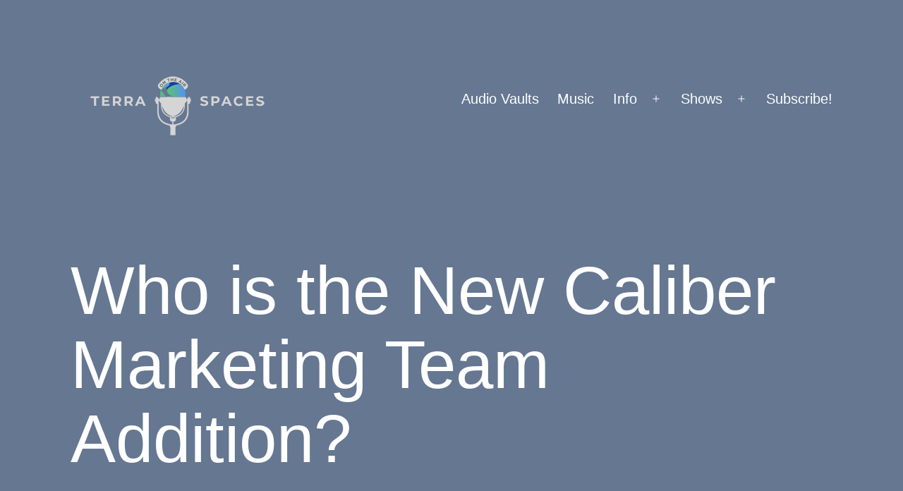

--- FILE ---
content_type: text/html; charset=UTF-8
request_url: https://terraspaces.org/2023/05/22/who-is-the-new-caliber-marketing-team-addition/
body_size: 64728
content:
<!doctype html>
<html lang="en-US" >
<head>
	<meta charset="UTF-8" />
	<meta name="viewport" content="width=device-width, initial-scale=1.0" />
	<title>Who is the New Caliber Marketing Team Addition? &#8211; TerraSpaces</title>
<meta name='robots' content='max-image-preview:large' />
<link rel="alternate" title="oEmbed (JSON)" type="application/json+oembed" href="https://terraspaces.org/wp-json/oembed/1.0/embed?url=https%3A%2F%2Fterraspaces.org%2F2023%2F05%2F22%2Fwho-is-the-new-caliber-marketing-team-addition%2F" />
<link rel="alternate" title="oEmbed (XML)" type="text/xml+oembed" href="https://terraspaces.org/wp-json/oembed/1.0/embed?url=https%3A%2F%2Fterraspaces.org%2F2023%2F05%2F22%2Fwho-is-the-new-caliber-marketing-team-addition%2F&#038;format=xml" />
<style id='wp-img-auto-sizes-contain-inline-css'>
img:is([sizes=auto i],[sizes^="auto," i]){contain-intrinsic-size:3000px 1500px}
/*# sourceURL=wp-img-auto-sizes-contain-inline-css */
</style>
<style id='wp-emoji-styles-inline-css'>

	img.wp-smiley, img.emoji {
		display: inline !important;
		border: none !important;
		box-shadow: none !important;
		height: 1em !important;
		width: 1em !important;
		margin: 0 0.07em !important;
		vertical-align: -0.1em !important;
		background: none !important;
		padding: 0 !important;
	}
/*# sourceURL=wp-emoji-styles-inline-css */
</style>
<link rel='stylesheet' id='wp-block-library-css' href='https://terraspaces.org/wp-includes/css/dist/block-library/style.min.css?ver=6.9' media='all' />
<style id='wp-block-image-inline-css'>
.wp-block-image>a,.wp-block-image>figure>a{display:inline-block}.wp-block-image img{box-sizing:border-box;height:auto;max-width:100%;vertical-align:bottom}@media not (prefers-reduced-motion){.wp-block-image img.hide{visibility:hidden}.wp-block-image img.show{animation:show-content-image .4s}}.wp-block-image[style*=border-radius] img,.wp-block-image[style*=border-radius]>a{border-radius:inherit}.wp-block-image.has-custom-border img{box-sizing:border-box}.wp-block-image.aligncenter{text-align:center}.wp-block-image.alignfull>a,.wp-block-image.alignwide>a{width:100%}.wp-block-image.alignfull img,.wp-block-image.alignwide img{height:auto;width:100%}.wp-block-image .aligncenter,.wp-block-image .alignleft,.wp-block-image .alignright,.wp-block-image.aligncenter,.wp-block-image.alignleft,.wp-block-image.alignright{display:table}.wp-block-image .aligncenter>figcaption,.wp-block-image .alignleft>figcaption,.wp-block-image .alignright>figcaption,.wp-block-image.aligncenter>figcaption,.wp-block-image.alignleft>figcaption,.wp-block-image.alignright>figcaption{caption-side:bottom;display:table-caption}.wp-block-image .alignleft{float:left;margin:.5em 1em .5em 0}.wp-block-image .alignright{float:right;margin:.5em 0 .5em 1em}.wp-block-image .aligncenter{margin-left:auto;margin-right:auto}.wp-block-image :where(figcaption){margin-bottom:1em;margin-top:.5em}.wp-block-image.is-style-circle-mask img{border-radius:9999px}@supports ((-webkit-mask-image:none) or (mask-image:none)) or (-webkit-mask-image:none){.wp-block-image.is-style-circle-mask img{border-radius:0;-webkit-mask-image:url('data:image/svg+xml;utf8,<svg viewBox="0 0 100 100" xmlns="http://www.w3.org/2000/svg"><circle cx="50" cy="50" r="50"/></svg>');mask-image:url('data:image/svg+xml;utf8,<svg viewBox="0 0 100 100" xmlns="http://www.w3.org/2000/svg"><circle cx="50" cy="50" r="50"/></svg>');mask-mode:alpha;-webkit-mask-position:center;mask-position:center;-webkit-mask-repeat:no-repeat;mask-repeat:no-repeat;-webkit-mask-size:contain;mask-size:contain}}:root :where(.wp-block-image.is-style-rounded img,.wp-block-image .is-style-rounded img){border-radius:9999px}.wp-block-image figure{margin:0}.wp-lightbox-container{display:flex;flex-direction:column;position:relative}.wp-lightbox-container img{cursor:zoom-in}.wp-lightbox-container img:hover+button{opacity:1}.wp-lightbox-container button{align-items:center;backdrop-filter:blur(16px) saturate(180%);background-color:#5a5a5a40;border:none;border-radius:4px;cursor:zoom-in;display:flex;height:20px;justify-content:center;opacity:0;padding:0;position:absolute;right:16px;text-align:center;top:16px;width:20px;z-index:100}@media not (prefers-reduced-motion){.wp-lightbox-container button{transition:opacity .2s ease}}.wp-lightbox-container button:focus-visible{outline:3px auto #5a5a5a40;outline:3px auto -webkit-focus-ring-color;outline-offset:3px}.wp-lightbox-container button:hover{cursor:pointer;opacity:1}.wp-lightbox-container button:focus{opacity:1}.wp-lightbox-container button:focus,.wp-lightbox-container button:hover,.wp-lightbox-container button:not(:hover):not(:active):not(.has-background){background-color:#5a5a5a40;border:none}.wp-lightbox-overlay{box-sizing:border-box;cursor:zoom-out;height:100vh;left:0;overflow:hidden;position:fixed;top:0;visibility:hidden;width:100%;z-index:100000}.wp-lightbox-overlay .close-button{align-items:center;cursor:pointer;display:flex;justify-content:center;min-height:40px;min-width:40px;padding:0;position:absolute;right:calc(env(safe-area-inset-right) + 16px);top:calc(env(safe-area-inset-top) + 16px);z-index:5000000}.wp-lightbox-overlay .close-button:focus,.wp-lightbox-overlay .close-button:hover,.wp-lightbox-overlay .close-button:not(:hover):not(:active):not(.has-background){background:none;border:none}.wp-lightbox-overlay .lightbox-image-container{height:var(--wp--lightbox-container-height);left:50%;overflow:hidden;position:absolute;top:50%;transform:translate(-50%,-50%);transform-origin:top left;width:var(--wp--lightbox-container-width);z-index:9999999999}.wp-lightbox-overlay .wp-block-image{align-items:center;box-sizing:border-box;display:flex;height:100%;justify-content:center;margin:0;position:relative;transform-origin:0 0;width:100%;z-index:3000000}.wp-lightbox-overlay .wp-block-image img{height:var(--wp--lightbox-image-height);min-height:var(--wp--lightbox-image-height);min-width:var(--wp--lightbox-image-width);width:var(--wp--lightbox-image-width)}.wp-lightbox-overlay .wp-block-image figcaption{display:none}.wp-lightbox-overlay button{background:none;border:none}.wp-lightbox-overlay .scrim{background-color:#fff;height:100%;opacity:.9;position:absolute;width:100%;z-index:2000000}.wp-lightbox-overlay.active{visibility:visible}@media not (prefers-reduced-motion){.wp-lightbox-overlay.active{animation:turn-on-visibility .25s both}.wp-lightbox-overlay.active img{animation:turn-on-visibility .35s both}.wp-lightbox-overlay.show-closing-animation:not(.active){animation:turn-off-visibility .35s both}.wp-lightbox-overlay.show-closing-animation:not(.active) img{animation:turn-off-visibility .25s both}.wp-lightbox-overlay.zoom.active{animation:none;opacity:1;visibility:visible}.wp-lightbox-overlay.zoom.active .lightbox-image-container{animation:lightbox-zoom-in .4s}.wp-lightbox-overlay.zoom.active .lightbox-image-container img{animation:none}.wp-lightbox-overlay.zoom.active .scrim{animation:turn-on-visibility .4s forwards}.wp-lightbox-overlay.zoom.show-closing-animation:not(.active){animation:none}.wp-lightbox-overlay.zoom.show-closing-animation:not(.active) .lightbox-image-container{animation:lightbox-zoom-out .4s}.wp-lightbox-overlay.zoom.show-closing-animation:not(.active) .lightbox-image-container img{animation:none}.wp-lightbox-overlay.zoom.show-closing-animation:not(.active) .scrim{animation:turn-off-visibility .4s forwards}}@keyframes show-content-image{0%{visibility:hidden}99%{visibility:hidden}to{visibility:visible}}@keyframes turn-on-visibility{0%{opacity:0}to{opacity:1}}@keyframes turn-off-visibility{0%{opacity:1;visibility:visible}99%{opacity:0;visibility:visible}to{opacity:0;visibility:hidden}}@keyframes lightbox-zoom-in{0%{transform:translate(calc((-100vw + var(--wp--lightbox-scrollbar-width))/2 + var(--wp--lightbox-initial-left-position)),calc(-50vh + var(--wp--lightbox-initial-top-position))) scale(var(--wp--lightbox-scale))}to{transform:translate(-50%,-50%) scale(1)}}@keyframes lightbox-zoom-out{0%{transform:translate(-50%,-50%) scale(1);visibility:visible}99%{visibility:visible}to{transform:translate(calc((-100vw + var(--wp--lightbox-scrollbar-width))/2 + var(--wp--lightbox-initial-left-position)),calc(-50vh + var(--wp--lightbox-initial-top-position))) scale(var(--wp--lightbox-scale));visibility:hidden}}
/*# sourceURL=https://terraspaces.org/wp-includes/blocks/image/style.min.css */
</style>
<style id='wp-block-image-theme-inline-css'>
:root :where(.wp-block-image figcaption){color:#555;font-size:13px;text-align:center}.is-dark-theme :root :where(.wp-block-image figcaption){color:#ffffffa6}.wp-block-image{margin:0 0 1em}
/*# sourceURL=https://terraspaces.org/wp-includes/blocks/image/theme.min.css */
</style>
<style id='wp-block-list-inline-css'>
ol,ul{box-sizing:border-box}:root :where(.wp-block-list.has-background){padding:1.25em 2.375em}
/*# sourceURL=https://terraspaces.org/wp-includes/blocks/list/style.min.css */
</style>
<style id='wp-block-columns-inline-css'>
.wp-block-columns{box-sizing:border-box;display:flex;flex-wrap:wrap!important}@media (min-width:782px){.wp-block-columns{flex-wrap:nowrap!important}}.wp-block-columns{align-items:normal!important}.wp-block-columns.are-vertically-aligned-top{align-items:flex-start}.wp-block-columns.are-vertically-aligned-center{align-items:center}.wp-block-columns.are-vertically-aligned-bottom{align-items:flex-end}@media (max-width:781px){.wp-block-columns:not(.is-not-stacked-on-mobile)>.wp-block-column{flex-basis:100%!important}}@media (min-width:782px){.wp-block-columns:not(.is-not-stacked-on-mobile)>.wp-block-column{flex-basis:0;flex-grow:1}.wp-block-columns:not(.is-not-stacked-on-mobile)>.wp-block-column[style*=flex-basis]{flex-grow:0}}.wp-block-columns.is-not-stacked-on-mobile{flex-wrap:nowrap!important}.wp-block-columns.is-not-stacked-on-mobile>.wp-block-column{flex-basis:0;flex-grow:1}.wp-block-columns.is-not-stacked-on-mobile>.wp-block-column[style*=flex-basis]{flex-grow:0}:where(.wp-block-columns){margin-bottom:1.75em}:where(.wp-block-columns.has-background){padding:1.25em 2.375em}.wp-block-column{flex-grow:1;min-width:0;overflow-wrap:break-word;word-break:break-word}.wp-block-column.is-vertically-aligned-top{align-self:flex-start}.wp-block-column.is-vertically-aligned-center{align-self:center}.wp-block-column.is-vertically-aligned-bottom{align-self:flex-end}.wp-block-column.is-vertically-aligned-stretch{align-self:stretch}.wp-block-column.is-vertically-aligned-bottom,.wp-block-column.is-vertically-aligned-center,.wp-block-column.is-vertically-aligned-top{width:100%}
/*# sourceURL=https://terraspaces.org/wp-includes/blocks/columns/style.min.css */
</style>
<style id='wp-block-paragraph-inline-css'>
.is-small-text{font-size:.875em}.is-regular-text{font-size:1em}.is-large-text{font-size:2.25em}.is-larger-text{font-size:3em}.has-drop-cap:not(:focus):first-letter{float:left;font-size:8.4em;font-style:normal;font-weight:100;line-height:.68;margin:.05em .1em 0 0;text-transform:uppercase}body.rtl .has-drop-cap:not(:focus):first-letter{float:none;margin-left:.1em}p.has-drop-cap.has-background{overflow:hidden}:root :where(p.has-background){padding:1.25em 2.375em}:where(p.has-text-color:not(.has-link-color)) a{color:inherit}p.has-text-align-left[style*="writing-mode:vertical-lr"],p.has-text-align-right[style*="writing-mode:vertical-rl"]{rotate:180deg}
/*# sourceURL=https://terraspaces.org/wp-includes/blocks/paragraph/style.min.css */
</style>
<style id='wp-block-separator-inline-css'>
@charset "UTF-8";.wp-block-separator{border:none;border-top:2px solid}:root :where(.wp-block-separator.is-style-dots){height:auto;line-height:1;text-align:center}:root :where(.wp-block-separator.is-style-dots):before{color:currentColor;content:"···";font-family:serif;font-size:1.5em;letter-spacing:2em;padding-left:2em}.wp-block-separator.is-style-dots{background:none!important;border:none!important}
/*# sourceURL=https://terraspaces.org/wp-includes/blocks/separator/style.min.css */
</style>
<style id='wp-block-separator-theme-inline-css'>
.wp-block-separator.has-css-opacity{opacity:.4}.wp-block-separator{border:none;border-bottom:2px solid;margin-left:auto;margin-right:auto}.wp-block-separator.has-alpha-channel-opacity{opacity:1}.wp-block-separator:not(.is-style-wide):not(.is-style-dots){width:100px}.wp-block-separator.has-background:not(.is-style-dots){border-bottom:none;height:1px}.wp-block-separator.has-background:not(.is-style-wide):not(.is-style-dots){height:2px}
/*# sourceURL=https://terraspaces.org/wp-includes/blocks/separator/theme.min.css */
</style>
<style id='global-styles-inline-css'>
:root{--wp--preset--aspect-ratio--square: 1;--wp--preset--aspect-ratio--4-3: 4/3;--wp--preset--aspect-ratio--3-4: 3/4;--wp--preset--aspect-ratio--3-2: 3/2;--wp--preset--aspect-ratio--2-3: 2/3;--wp--preset--aspect-ratio--16-9: 16/9;--wp--preset--aspect-ratio--9-16: 9/16;--wp--preset--color--black: #000000;--wp--preset--color--cyan-bluish-gray: #abb8c3;--wp--preset--color--white: #FFFFFF;--wp--preset--color--pale-pink: #f78da7;--wp--preset--color--vivid-red: #cf2e2e;--wp--preset--color--luminous-vivid-orange: #ff6900;--wp--preset--color--luminous-vivid-amber: #fcb900;--wp--preset--color--light-green-cyan: #7bdcb5;--wp--preset--color--vivid-green-cyan: #00d084;--wp--preset--color--pale-cyan-blue: #8ed1fc;--wp--preset--color--vivid-cyan-blue: #0693e3;--wp--preset--color--vivid-purple: #9b51e0;--wp--preset--color--dark-gray: #28303D;--wp--preset--color--gray: #39414D;--wp--preset--color--green: #D1E4DD;--wp--preset--color--blue: #D1DFE4;--wp--preset--color--purple: #D1D1E4;--wp--preset--color--red: #E4D1D1;--wp--preset--color--orange: #E4DAD1;--wp--preset--color--yellow: #EEEADD;--wp--preset--gradient--vivid-cyan-blue-to-vivid-purple: linear-gradient(135deg,rgb(6,147,227) 0%,rgb(155,81,224) 100%);--wp--preset--gradient--light-green-cyan-to-vivid-green-cyan: linear-gradient(135deg,rgb(122,220,180) 0%,rgb(0,208,130) 100%);--wp--preset--gradient--luminous-vivid-amber-to-luminous-vivid-orange: linear-gradient(135deg,rgb(252,185,0) 0%,rgb(255,105,0) 100%);--wp--preset--gradient--luminous-vivid-orange-to-vivid-red: linear-gradient(135deg,rgb(255,105,0) 0%,rgb(207,46,46) 100%);--wp--preset--gradient--very-light-gray-to-cyan-bluish-gray: linear-gradient(135deg,rgb(238,238,238) 0%,rgb(169,184,195) 100%);--wp--preset--gradient--cool-to-warm-spectrum: linear-gradient(135deg,rgb(74,234,220) 0%,rgb(151,120,209) 20%,rgb(207,42,186) 40%,rgb(238,44,130) 60%,rgb(251,105,98) 80%,rgb(254,248,76) 100%);--wp--preset--gradient--blush-light-purple: linear-gradient(135deg,rgb(255,206,236) 0%,rgb(152,150,240) 100%);--wp--preset--gradient--blush-bordeaux: linear-gradient(135deg,rgb(254,205,165) 0%,rgb(254,45,45) 50%,rgb(107,0,62) 100%);--wp--preset--gradient--luminous-dusk: linear-gradient(135deg,rgb(255,203,112) 0%,rgb(199,81,192) 50%,rgb(65,88,208) 100%);--wp--preset--gradient--pale-ocean: linear-gradient(135deg,rgb(255,245,203) 0%,rgb(182,227,212) 50%,rgb(51,167,181) 100%);--wp--preset--gradient--electric-grass: linear-gradient(135deg,rgb(202,248,128) 0%,rgb(113,206,126) 100%);--wp--preset--gradient--midnight: linear-gradient(135deg,rgb(2,3,129) 0%,rgb(40,116,252) 100%);--wp--preset--gradient--purple-to-yellow: linear-gradient(160deg, #D1D1E4 0%, #EEEADD 100%);--wp--preset--gradient--yellow-to-purple: linear-gradient(160deg, #EEEADD 0%, #D1D1E4 100%);--wp--preset--gradient--green-to-yellow: linear-gradient(160deg, #D1E4DD 0%, #EEEADD 100%);--wp--preset--gradient--yellow-to-green: linear-gradient(160deg, #EEEADD 0%, #D1E4DD 100%);--wp--preset--gradient--red-to-yellow: linear-gradient(160deg, #E4D1D1 0%, #EEEADD 100%);--wp--preset--gradient--yellow-to-red: linear-gradient(160deg, #EEEADD 0%, #E4D1D1 100%);--wp--preset--gradient--purple-to-red: linear-gradient(160deg, #D1D1E4 0%, #E4D1D1 100%);--wp--preset--gradient--red-to-purple: linear-gradient(160deg, #E4D1D1 0%, #D1D1E4 100%);--wp--preset--font-size--small: 18px;--wp--preset--font-size--medium: 20px;--wp--preset--font-size--large: 24px;--wp--preset--font-size--x-large: 42px;--wp--preset--font-size--extra-small: 16px;--wp--preset--font-size--normal: 20px;--wp--preset--font-size--extra-large: 40px;--wp--preset--font-size--huge: 96px;--wp--preset--font-size--gigantic: 144px;--wp--preset--spacing--20: 0.44rem;--wp--preset--spacing--30: 0.67rem;--wp--preset--spacing--40: 1rem;--wp--preset--spacing--50: 1.5rem;--wp--preset--spacing--60: 2.25rem;--wp--preset--spacing--70: 3.38rem;--wp--preset--spacing--80: 5.06rem;--wp--preset--shadow--natural: 6px 6px 9px rgba(0, 0, 0, 0.2);--wp--preset--shadow--deep: 12px 12px 50px rgba(0, 0, 0, 0.4);--wp--preset--shadow--sharp: 6px 6px 0px rgba(0, 0, 0, 0.2);--wp--preset--shadow--outlined: 6px 6px 0px -3px rgb(255, 255, 255), 6px 6px rgb(0, 0, 0);--wp--preset--shadow--crisp: 6px 6px 0px rgb(0, 0, 0);}:where(.is-layout-flex){gap: 0.5em;}:where(.is-layout-grid){gap: 0.5em;}body .is-layout-flex{display: flex;}.is-layout-flex{flex-wrap: wrap;align-items: center;}.is-layout-flex > :is(*, div){margin: 0;}body .is-layout-grid{display: grid;}.is-layout-grid > :is(*, div){margin: 0;}:where(.wp-block-columns.is-layout-flex){gap: 2em;}:where(.wp-block-columns.is-layout-grid){gap: 2em;}:where(.wp-block-post-template.is-layout-flex){gap: 1.25em;}:where(.wp-block-post-template.is-layout-grid){gap: 1.25em;}.has-black-color{color: var(--wp--preset--color--black) !important;}.has-cyan-bluish-gray-color{color: var(--wp--preset--color--cyan-bluish-gray) !important;}.has-white-color{color: var(--wp--preset--color--white) !important;}.has-pale-pink-color{color: var(--wp--preset--color--pale-pink) !important;}.has-vivid-red-color{color: var(--wp--preset--color--vivid-red) !important;}.has-luminous-vivid-orange-color{color: var(--wp--preset--color--luminous-vivid-orange) !important;}.has-luminous-vivid-amber-color{color: var(--wp--preset--color--luminous-vivid-amber) !important;}.has-light-green-cyan-color{color: var(--wp--preset--color--light-green-cyan) !important;}.has-vivid-green-cyan-color{color: var(--wp--preset--color--vivid-green-cyan) !important;}.has-pale-cyan-blue-color{color: var(--wp--preset--color--pale-cyan-blue) !important;}.has-vivid-cyan-blue-color{color: var(--wp--preset--color--vivid-cyan-blue) !important;}.has-vivid-purple-color{color: var(--wp--preset--color--vivid-purple) !important;}.has-black-background-color{background-color: var(--wp--preset--color--black) !important;}.has-cyan-bluish-gray-background-color{background-color: var(--wp--preset--color--cyan-bluish-gray) !important;}.has-white-background-color{background-color: var(--wp--preset--color--white) !important;}.has-pale-pink-background-color{background-color: var(--wp--preset--color--pale-pink) !important;}.has-vivid-red-background-color{background-color: var(--wp--preset--color--vivid-red) !important;}.has-luminous-vivid-orange-background-color{background-color: var(--wp--preset--color--luminous-vivid-orange) !important;}.has-luminous-vivid-amber-background-color{background-color: var(--wp--preset--color--luminous-vivid-amber) !important;}.has-light-green-cyan-background-color{background-color: var(--wp--preset--color--light-green-cyan) !important;}.has-vivid-green-cyan-background-color{background-color: var(--wp--preset--color--vivid-green-cyan) !important;}.has-pale-cyan-blue-background-color{background-color: var(--wp--preset--color--pale-cyan-blue) !important;}.has-vivid-cyan-blue-background-color{background-color: var(--wp--preset--color--vivid-cyan-blue) !important;}.has-vivid-purple-background-color{background-color: var(--wp--preset--color--vivid-purple) !important;}.has-black-border-color{border-color: var(--wp--preset--color--black) !important;}.has-cyan-bluish-gray-border-color{border-color: var(--wp--preset--color--cyan-bluish-gray) !important;}.has-white-border-color{border-color: var(--wp--preset--color--white) !important;}.has-pale-pink-border-color{border-color: var(--wp--preset--color--pale-pink) !important;}.has-vivid-red-border-color{border-color: var(--wp--preset--color--vivid-red) !important;}.has-luminous-vivid-orange-border-color{border-color: var(--wp--preset--color--luminous-vivid-orange) !important;}.has-luminous-vivid-amber-border-color{border-color: var(--wp--preset--color--luminous-vivid-amber) !important;}.has-light-green-cyan-border-color{border-color: var(--wp--preset--color--light-green-cyan) !important;}.has-vivid-green-cyan-border-color{border-color: var(--wp--preset--color--vivid-green-cyan) !important;}.has-pale-cyan-blue-border-color{border-color: var(--wp--preset--color--pale-cyan-blue) !important;}.has-vivid-cyan-blue-border-color{border-color: var(--wp--preset--color--vivid-cyan-blue) !important;}.has-vivid-purple-border-color{border-color: var(--wp--preset--color--vivid-purple) !important;}.has-vivid-cyan-blue-to-vivid-purple-gradient-background{background: var(--wp--preset--gradient--vivid-cyan-blue-to-vivid-purple) !important;}.has-light-green-cyan-to-vivid-green-cyan-gradient-background{background: var(--wp--preset--gradient--light-green-cyan-to-vivid-green-cyan) !important;}.has-luminous-vivid-amber-to-luminous-vivid-orange-gradient-background{background: var(--wp--preset--gradient--luminous-vivid-amber-to-luminous-vivid-orange) !important;}.has-luminous-vivid-orange-to-vivid-red-gradient-background{background: var(--wp--preset--gradient--luminous-vivid-orange-to-vivid-red) !important;}.has-very-light-gray-to-cyan-bluish-gray-gradient-background{background: var(--wp--preset--gradient--very-light-gray-to-cyan-bluish-gray) !important;}.has-cool-to-warm-spectrum-gradient-background{background: var(--wp--preset--gradient--cool-to-warm-spectrum) !important;}.has-blush-light-purple-gradient-background{background: var(--wp--preset--gradient--blush-light-purple) !important;}.has-blush-bordeaux-gradient-background{background: var(--wp--preset--gradient--blush-bordeaux) !important;}.has-luminous-dusk-gradient-background{background: var(--wp--preset--gradient--luminous-dusk) !important;}.has-pale-ocean-gradient-background{background: var(--wp--preset--gradient--pale-ocean) !important;}.has-electric-grass-gradient-background{background: var(--wp--preset--gradient--electric-grass) !important;}.has-midnight-gradient-background{background: var(--wp--preset--gradient--midnight) !important;}.has-small-font-size{font-size: var(--wp--preset--font-size--small) !important;}.has-medium-font-size{font-size: var(--wp--preset--font-size--medium) !important;}.has-large-font-size{font-size: var(--wp--preset--font-size--large) !important;}.has-x-large-font-size{font-size: var(--wp--preset--font-size--x-large) !important;}
:where(.wp-block-columns.is-layout-flex){gap: 2em;}:where(.wp-block-columns.is-layout-grid){gap: 2em;}
/*# sourceURL=global-styles-inline-css */
</style>
<style id='core-block-supports-inline-css'>
.wp-container-core-columns-is-layout-9d6595d7{flex-wrap:nowrap;}
/*# sourceURL=core-block-supports-inline-css */
</style>

<style id='classic-theme-styles-inline-css'>
/*! This file is auto-generated */
.wp-block-button__link{color:#fff;background-color:#32373c;border-radius:9999px;box-shadow:none;text-decoration:none;padding:calc(.667em + 2px) calc(1.333em + 2px);font-size:1.125em}.wp-block-file__button{background:#32373c;color:#fff;text-decoration:none}
/*# sourceURL=/wp-includes/css/classic-themes.min.css */
</style>
<link rel='stylesheet' id='twenty-twenty-one-custom-color-overrides-css' href='https://terraspaces.org/wp-content/themes/twentytwentyone/assets/css/custom-color-overrides.css?ver=2.6' media='all' />
<style id='twenty-twenty-one-custom-color-overrides-inline-css'>
:root .editor-styles-wrapper{--global--color-background: #657791;--global--color-primary: #fff;--global--color-secondary: #fff;--button--color-background: #fff;--button--color-text-hover: #fff;--table--stripes-border-color: rgba(240, 240, 240, 0.15);--table--stripes-background-color: rgba(240, 240, 240, 0.15);}
/*# sourceURL=twenty-twenty-one-custom-color-overrides-inline-css */
</style>
<link rel='stylesheet' id='twenty-twenty-one-style-css' href='https://terraspaces.org/wp-content/themes/twentytwentyone/style.css?ver=2.6' media='all' />
<style id='twenty-twenty-one-style-inline-css'>
:root{--global--color-background: #657791;--global--color-primary: #fff;--global--color-secondary: #fff;--button--color-background: #fff;--button--color-text-hover: #fff;--table--stripes-border-color: rgba(240, 240, 240, 0.15);--table--stripes-background-color: rgba(240, 240, 240, 0.15);}
/*# sourceURL=twenty-twenty-one-style-inline-css */
</style>
<link rel='stylesheet' id='twenty-twenty-one-print-style-css' href='https://terraspaces.org/wp-content/themes/twentytwentyone/assets/css/print.css?ver=2.6' media='print' />
<script id="twenty-twenty-one-ie11-polyfills-js-after">
( Element.prototype.matches && Element.prototype.closest && window.NodeList && NodeList.prototype.forEach ) || document.write( '<script src="https://terraspaces.org/wp-content/themes/twentytwentyone/assets/js/polyfills.js?ver=2.6"></scr' + 'ipt>' );
//# sourceURL=twenty-twenty-one-ie11-polyfills-js-after
</script>
<script src="https://terraspaces.org/wp-content/themes/twentytwentyone/assets/js/primary-navigation.js?ver=2.6" id="twenty-twenty-one-primary-navigation-script-js" defer data-wp-strategy="defer"></script>
<link rel="https://api.w.org/" href="https://terraspaces.org/wp-json/" /><link rel="alternate" title="JSON" type="application/json" href="https://terraspaces.org/wp-json/wp/v2/posts/14997" /><link rel="EditURI" type="application/rsd+xml" title="RSD" href="https://terraspaces.org/xmlrpc.php?rsd" />
<meta name="generator" content="WordPress 6.9" />
<link rel="canonical" href="https://terraspaces.org/2023/05/22/who-is-the-new-caliber-marketing-team-addition/" />
<link rel='shortlink' href='https://terraspaces.org/?p=14997' />
            <script type="text/javascript"><!--
                                function powerpress_pinw(pinw_url){window.open(pinw_url, 'PowerPressPlayer','toolbar=0,status=0,resizable=1,width=460,height=320');	return false;}
                //-->

                // tabnab protection
                window.addEventListener('load', function () {
                    // make all links have rel="noopener noreferrer"
                    document.querySelectorAll('a[target="_blank"]').forEach(link => {
                        link.setAttribute('rel', 'noopener noreferrer');
                    });
                });
            </script>
            <style id="custom-background-css">
body.custom-background { background-color: #657791; }
</style>
	<link rel="icon" href="https://terraspaces.org/wp-content/uploads/2022/08/cropped-square-trans-TS-logo-aug-10-32x32.png" sizes="32x32" />
<link rel="icon" href="https://terraspaces.org/wp-content/uploads/2022/08/cropped-square-trans-TS-logo-aug-10-192x192.png" sizes="192x192" />
<link rel="apple-touch-icon" href="https://terraspaces.org/wp-content/uploads/2022/08/cropped-square-trans-TS-logo-aug-10-180x180.png" />
<meta name="msapplication-TileImage" content="https://terraspaces.org/wp-content/uploads/2022/08/cropped-square-trans-TS-logo-aug-10-270x270.png" />
<link rel='stylesheet' id='mediaelement-css' href='https://terraspaces.org/wp-includes/js/mediaelement/mediaelementplayer-legacy.min.css?ver=4.2.17' media='all' />
<link rel='stylesheet' id='wp-mediaelement-css' href='https://terraspaces.org/wp-includes/js/mediaelement/wp-mediaelement.min.css?ver=6.9' media='all' />
</head>

<body class="wp-singular post-template-default single single-post postid-14997 single-format-standard custom-background wp-custom-logo wp-embed-responsive wp-theme-twentytwentyone is-dark-theme no-js singular has-main-navigation no-widgets">
<div id="page" class="site">
	<a class="skip-link screen-reader-text" href="#content">
		Skip to content	</a>

	
<header id="masthead" class="site-header has-logo has-menu">

	

<div class="site-branding">

			<div class="site-logo"><a href="https://terraspaces.org/" class="custom-logo-link" rel="home"><img width="300" height="100" src="https://terraspaces.org/wp-content/uploads/2022/08/TerraSpaces-banner-aug-10.png" class="custom-logo" alt="TerraSpaces" decoding="async" /></a></div>
	
						<p class="screen-reader-text"><a href="https://terraspaces.org/" rel="home">TerraSpaces</a></p>
			
	</div><!-- .site-branding -->
	
	<nav id="site-navigation" class="primary-navigation" aria-label="Primary menu">
		<div class="menu-button-container">
			<button id="primary-mobile-menu" class="button" aria-controls="primary-menu-list" aria-expanded="false">
				<span class="dropdown-icon open">Menu					<svg class="svg-icon" width="24" height="24" aria-hidden="true" role="img" focusable="false" viewBox="0 0 24 24" fill="none" xmlns="http://www.w3.org/2000/svg"><path fill-rule="evenodd" clip-rule="evenodd" d="M4.5 6H19.5V7.5H4.5V6ZM4.5 12H19.5V13.5H4.5V12ZM19.5 18H4.5V19.5H19.5V18Z" fill="currentColor"/></svg>				</span>
				<span class="dropdown-icon close">Close					<svg class="svg-icon" width="24" height="24" aria-hidden="true" role="img" focusable="false" viewBox="0 0 24 24" fill="none" xmlns="http://www.w3.org/2000/svg"><path fill-rule="evenodd" clip-rule="evenodd" d="M12 10.9394L5.53033 4.46973L4.46967 5.53039L10.9393 12.0001L4.46967 18.4697L5.53033 19.5304L12 13.0607L18.4697 19.5304L19.5303 18.4697L13.0607 12.0001L19.5303 5.53039L18.4697 4.46973L12 10.9394Z" fill="currentColor"/></svg>				</span>
			</button><!-- #primary-mobile-menu -->
		</div><!-- .menu-button-container -->
		<div class="primary-menu-container"><ul id="primary-menu-list" class="menu-wrapper"><li id="menu-item-6214" class="menu-item menu-item-type-post_type menu-item-object-page menu-item-6214"><a href="https://terraspaces.org/crypto-ecosystems/">Audio Vaults</a></li>
<li id="menu-item-14644" class="menu-item menu-item-type-post_type menu-item-object-page menu-item-14644"><a href="https://terraspaces.org/imagine/">Music</a></li>
<li id="menu-item-63" class="menu-item menu-item-type-post_type menu-item-object-page menu-item-has-children menu-item-63"><a href="https://terraspaces.org/contact-us/">Info</a><button class="sub-menu-toggle" aria-expanded="false" onClick="twentytwentyoneExpandSubMenu(this)"><span class="icon-plus"><svg class="svg-icon" width="18" height="18" aria-hidden="true" role="img" focusable="false" viewBox="0 0 24 24" fill="none" xmlns="http://www.w3.org/2000/svg"><path fill-rule="evenodd" clip-rule="evenodd" d="M18 11.2h-5.2V6h-1.6v5.2H6v1.6h5.2V18h1.6v-5.2H18z" fill="currentColor"/></svg></span><span class="icon-minus"><svg class="svg-icon" width="18" height="18" aria-hidden="true" role="img" focusable="false" viewBox="0 0 24 24" fill="none" xmlns="http://www.w3.org/2000/svg"><path fill-rule="evenodd" clip-rule="evenodd" d="M6 11h12v2H6z" fill="currentColor"/></svg></span><span class="screen-reader-text">Open menu</span></button>
<ul class="sub-menu">
	<li id="menu-item-6057" class="menu-item menu-item-type-post_type menu-item-object-page menu-item-6057"><a href="https://terraspaces.org/donate/">Donate</a></li>
	<li id="menu-item-1878" class="menu-item menu-item-type-post_type menu-item-object-page menu-item-1878"><a href="https://terraspaces.org/about-us/">About TerraSpaces</a></li>
	<li id="menu-item-426" class="menu-item menu-item-type-post_type menu-item-object-page menu-item-426"><a href="https://terraspaces.org/schedule/">Schedule</a></li>
</ul>
</li>
<li id="menu-item-177" class="menu-item menu-item-type-post_type menu-item-object-page current_page_parent menu-item-has-children menu-item-177"><a href="https://terraspaces.org/blog/">Shows</a><button class="sub-menu-toggle" aria-expanded="false" onClick="twentytwentyoneExpandSubMenu(this)"><span class="icon-plus"><svg class="svg-icon" width="18" height="18" aria-hidden="true" role="img" focusable="false" viewBox="0 0 24 24" fill="none" xmlns="http://www.w3.org/2000/svg"><path fill-rule="evenodd" clip-rule="evenodd" d="M18 11.2h-5.2V6h-1.6v5.2H6v1.6h5.2V18h1.6v-5.2H18z" fill="currentColor"/></svg></span><span class="icon-minus"><svg class="svg-icon" width="18" height="18" aria-hidden="true" role="img" focusable="false" viewBox="0 0 24 24" fill="none" xmlns="http://www.w3.org/2000/svg"><path fill-rule="evenodd" clip-rule="evenodd" d="M6 11h12v2H6z" fill="currentColor"/></svg></span><span class="screen-reader-text">Open menu</span></button>
<ul class="sub-menu">
	<li id="menu-item-20637" class="menu-item menu-item-type-custom menu-item-object-custom menu-item-20637"><a href="https://terraspaces.org/tag/atomzone/">AtomZone</a></li>
	<li id="menu-item-12544" class="menu-item menu-item-type-post_type menu-item-object-page menu-item-12544"><a href="https://terraspaces.org/bare-bones-of-web3/">Bare Bones of Web3</a></li>
	<li id="menu-item-13861" class="menu-item menu-item-type-post_type menu-item-object-page menu-item-13861"><a href="https://terraspaces.org/cosmos-spaces/">Cosmos Spaces</a></li>
	<li id="menu-item-20604" class="menu-item menu-item-type-custom menu-item-object-custom menu-item-20604"><a href="https://terraspaces.org/tag/crypto-canvas-chronicles/">Crypto Canvas Chronicles</a></li>
	<li id="menu-item-20069" class="menu-item menu-item-type-custom menu-item-object-custom menu-item-20069"><a href="https://terraspaces.org/tag/defi-101/">DeFi 101</a></li>
	<li id="menu-item-17389" class="menu-item menu-item-type-post_type menu-item-object-page menu-item-17389"><a href="https://terraspaces.org/ibc-news/">IBC News</a></li>
	<li id="menu-item-19814" class="menu-item menu-item-type-taxonomy menu-item-object-category menu-item-19814"><a href="https://terraspaces.org/category/kuji-kast/">Kuji Kast</a></li>
	<li id="menu-item-3803" class="menu-item menu-item-type-post_type menu-item-object-page menu-item-3803"><a href="https://terraspaces.org/lunafest-mixes/">LunaFest Mixes</a></li>
	<li id="menu-item-16781" class="menu-item menu-item-type-post_type menu-item-object-page menu-item-16781"><a href="https://terraspaces.org/nft-happy-hour/">NFT Happy Hour</a></li>
	<li id="menu-item-12546" class="menu-item menu-item-type-post_type menu-item-object-page menu-item-12546"><a href="https://terraspaces.org/omniflix-network/">OmniFlix Network</a></li>
	<li id="menu-item-19248" class="menu-item menu-item-type-post_type menu-item-object-page menu-item-19248"><a href="https://terraspaces.org/orbital-command/">Orbital Command</a></li>
	<li id="menu-item-12531" class="menu-item menu-item-type-post_type menu-item-object-page menu-item-12531"><a href="https://terraspaces.org/rac-fm/">RAC FM</a></li>
	<li id="menu-item-12538" class="menu-item menu-item-type-post_type menu-item-object-page menu-item-12538"><a href="https://terraspaces.org/rekt-fm/">REKT FM</a></li>
	<li id="menu-item-19750" class="menu-item menu-item-type-custom menu-item-object-custom menu-item-19750"><a href="https://terraspaces.org/tag/ambassador-lounge/">Stargaze Ambassador Lounge</a></li>
	<li id="menu-item-21343" class="menu-item menu-item-type-custom menu-item-object-custom menu-item-21343"><a href="https://terraspaces.org/tag/stargaze-art-space/">Stargaze Art Space</a></li>
	<li id="menu-item-20612" class="menu-item menu-item-type-custom menu-item-object-custom menu-item-20612"><a href="https://terraspaces.org/tag/superledger-podcast/">Superledger Podcast</a></li>
	<li id="menu-item-19751" class="menu-item menu-item-type-custom menu-item-object-custom menu-item-19751"><a href="https://terraspaces.org/tag/talking-terra/">Talking Terra with TFL</a></li>
	<li id="menu-item-20658" class="menu-item menu-item-type-custom menu-item-object-custom menu-item-20658"><a href="https://terraspaces.org/tag/the-answer/">The Answer with FortyTwo</a></li>
	<li id="menu-item-471" class="menu-item menu-item-type-taxonomy menu-item-object-category current-post-ancestor current-menu-parent current-post-parent menu-item-471"><a href="https://terraspaces.org/category/the-ether/">The Ether</a></li>
	<li id="menu-item-12621" class="menu-item menu-item-type-custom menu-item-object-custom menu-item-12621"><a href="https://thejamhole.com/">The Jamhole</a></li>
	<li id="menu-item-341" class="menu-item menu-item-type-taxonomy menu-item-object-category menu-item-341"><a href="https://terraspaces.org/category/terraspaces-podcast/">TerraSpaces Podcast</a></li>
	<li id="menu-item-16405" class="menu-item menu-item-type-post_type menu-item-object-page menu-item-16405"><a href="https://terraspaces.org/cosmos-club/">WAGMI Club</a></li>
	<li id="menu-item-21333" class="menu-item menu-item-type-custom menu-item-object-custom menu-item-21333"><a href="https://terraspaces.org/tag/welcome-to-the-lab/">Welcome to the Lab</a></li>
	<li id="menu-item-980" class="menu-item menu-item-type-post_type menu-item-object-page menu-item-980"><a href="https://terraspaces.org/transcriptions/">Terra Transcripts</a></li>
</ul>
</li>
<li id="menu-item-188" class="menu-item menu-item-type-post_type menu-item-object-page menu-item-188"><a href="https://terraspaces.org/subscribe/">Subscribe!</a></li>
</ul></div>	</nav><!-- #site-navigation -->
	
</header><!-- #masthead -->

	<div id="content" class="site-content">
		<div id="primary" class="content-area">
			<main id="main" class="site-main">

<article id="post-14997" class="post-14997 post type-post status-publish format-standard has-post-thumbnail hentry category-cosmos category-podcasts category-the-ether tag-blockster tag-caliber-capital-group tag-kuji-kast tag-marketing tag-mrmohawk tag-the-ether tag-twitter-spaces tag-winkhub entry">

	<header class="entry-header alignwide">
		<h1 class="entry-title">Who is the New Caliber Marketing Team Addition?</h1>		
		
			<figure class="post-thumbnail">
				<img width="300" height="300" src="https://terraspaces.org/wp-content/uploads/2023/05/caliber-capital-marketing-FT.jpg" class="attachment-post-thumbnail size-post-thumbnail wp-post-image" alt="Caliber Capital Marketing" decoding="async" fetchpriority="high" srcset="https://terraspaces.org/wp-content/uploads/2023/05/caliber-capital-marketing-FT.jpg 300w, https://terraspaces.org/wp-content/uploads/2023/05/caliber-capital-marketing-FT-150x150.jpg 150w" sizes="(max-width: 300px) 100vw, 300px" style="width:100%;height:100%;max-width:300px;" />							</figure><!-- .post-thumbnail -->

					</header><!-- .entry-header -->

	<div class="entry-content">
		<div class="powerpress_player" id="powerpress_player_4785"><audio class="wp-audio-shortcode" id="audio-14997-1" preload="none" style="width: 100%;" controls="controls"><source type="audio/mpeg" src="https://media.blubrry.com/tspace/terraspaces.org/podcasts/05-22-23-Caliber-Capital-New-Marketing-Team-Addition.mp3?_=1" /><a href="https://media.blubrry.com/tspace/terraspaces.org/podcasts/05-22-23-Caliber-Capital-New-Marketing-Team-Addition.mp3">https://media.blubrry.com/tspace/terraspaces.org/podcasts/05-22-23-Caliber-Capital-New-Marketing-Team-Addition.mp3</a></audio></div><p class="powerpress_links powerpress_links_mp3" style="margin-bottom: 1px !important;">Podcast: <a href="https://media.blubrry.com/tspace/terraspaces.org/podcasts/05-22-23-Caliber-Capital-New-Marketing-Team-Addition.mp3" class="powerpress_link_pinw" target="_blank" title="Play in new window" onclick="return powerpress_pinw('https://terraspaces.org/?powerpress_pinw=14997-podcast');" rel="nofollow">Play in new window</a> | <a href="https://media.blubrry.com/tspace/terraspaces.org/podcasts/05-22-23-Caliber-Capital-New-Marketing-Team-Addition.mp3" class="powerpress_link_d" title="Download" rel="nofollow" download="05-22-23-Caliber-Capital-New-Marketing-Team-Addition.mp3">Download</a></p><p class="powerpress_links powerpress_subscribe_links">Subscribe: <a href="https://podcasts.apple.com/us/podcast/terraspaces/id1597420162?mt=2&amp;ls=1" class="powerpress_link_subscribe powerpress_link_subscribe_itunes" target="_blank" title="Subscribe on Apple Podcasts" rel="nofollow">Apple Podcasts</a> | <a href="https://open.spotify.com/show/55FfhupYJp7117OJQdW771" class="powerpress_link_subscribe powerpress_link_subscribe_spotify" target="_blank" title="Subscribe on Spotify" rel="nofollow">Spotify</a> | <a href="https://terraspaces.org/feed/podcast/" class="powerpress_link_subscribe powerpress_link_subscribe_rss" target="_blank" title="Subscribe via RSS" rel="nofollow">RSS</a> | <a href="https://terraspaces.org/subscribe/" class="powerpress_link_subscribe powerpress_link_subscribe_more" target="_blank" title="More" rel="nofollow">More</a></p>
<p>Welcome back to another episode of the Ether! Today we have the <a rel="noreferrer noopener" href="https://twitter.com/CaliberCapitalx" target="_blank">Caliber Capital Group</a> discussing their new marketing team additions. You&#8217;ll hear from <a rel="noreferrer noopener" href="https://twitter.com/MrMohawk" target="_blank">MrMohawk</a>, <a href="https://twitter.com/TeamWinkHUB" target="_blank" rel="noreferrer noopener">WinkHUB</a>, <a href="https://twitter.com/KujiKast" target="_blank" rel="noreferrer noopener">Kuji Kast</a>, <a href="https://twitter.com/BlocksterCom" target="_blank" rel="noreferrer noopener">Blockster</a>, and more! This space was recorded on May 22nd 2023.</p>



<div class="wp-block-columns are-vertically-aligned-center is-layout-flex wp-container-core-columns-is-layout-9d6595d7 wp-block-columns-is-layout-flex">
<div class="wp-block-column is-vertically-aligned-center is-layout-flow wp-block-column-is-layout-flow" style="flex-basis:33.33%"><div class="wp-block-image is-style-rounded">
<figure class="aligncenter size-full is-resized"><img decoding="async" src="https://terraspaces.org/wp-content/uploads/2023/05/Caliber-Capital-Group-AVA.jpg" alt="Caliber Capital Group" class="wp-image-14680" width="200" height="200" srcset="https://terraspaces.org/wp-content/uploads/2023/05/Caliber-Capital-Group-AVA.jpg 400w, https://terraspaces.org/wp-content/uploads/2023/05/Caliber-Capital-Group-AVA-300x300.jpg 300w, https://terraspaces.org/wp-content/uploads/2023/05/Caliber-Capital-Group-AVA-150x150.jpg 150w" sizes="(max-width: 200px) 100vw, 200px" /><figcaption class="wp-element-caption">Caliber Capital Group</figcaption></figure>
</div></div>



<div class="wp-block-column is-vertically-aligned-center is-layout-flow wp-block-column-is-layout-flow" style="flex-basis:66.66%">
<ul class="wp-block-list">
<li><a href="https://calibercapitalgroup.xyz/" target="_blank" rel="noreferrer noopener">CaliberCapitalGroup.xyz</a></li>



<li><a href="https://twitter.com/CaliberCapitalx" target="_blank" rel="noreferrer noopener">Twitter</a></li>



<li><a href="https://linktr.ee/calibercapitalgroup" target="_blank" rel="noreferrer noopener">Linktree</a></li>



<li><a href="https://discord.com/invite/Ck99UNHndg" target="_blank" rel="noreferrer noopener">Discord</a></li>
</ul>
</div>
</div>



<div class="wp-block-columns are-vertically-aligned-center is-layout-flex wp-container-core-columns-is-layout-9d6595d7 wp-block-columns-is-layout-flex">
<div class="wp-block-column is-vertically-aligned-center is-layout-flow wp-block-column-is-layout-flow" style="flex-basis:33.33%"><div class="wp-block-image is-style-rounded">
<figure class="aligncenter size-full is-resized"><img decoding="async" src="https://terraspaces.org/wp-content/uploads/2023/05/Blockster-AVA.jpg" alt="Blockster" class="wp-image-15000" width="200" height="200" srcset="https://terraspaces.org/wp-content/uploads/2023/05/Blockster-AVA.jpg 400w, https://terraspaces.org/wp-content/uploads/2023/05/Blockster-AVA-300x300.jpg 300w, https://terraspaces.org/wp-content/uploads/2023/05/Blockster-AVA-150x150.jpg 150w" sizes="(max-width: 200px) 100vw, 200px" /><figcaption class="wp-element-caption">Blockster</figcaption></figure>
</div></div>



<div class="wp-block-column is-vertically-aligned-center is-layout-flow wp-block-column-is-layout-flow" style="flex-basis:66.66%">
<ul class="wp-block-list">
<li><a href="https://blockster.com/" target="_blank" rel="noreferrer noopener">Blockster.com</a></li>



<li><a href="https://twitter.com/BlocksterCom" target="_blank" rel="noreferrer noopener">Twitter</a></li>



<li><a href="https://discord.com/invite/vbyJMQrED5" target="_blank" rel="noreferrer noopener">Discord</a></li>
</ul>
</div>
</div>



<div class="wp-block-columns are-vertically-aligned-center is-layout-flex wp-container-core-columns-is-layout-9d6595d7 wp-block-columns-is-layout-flex">
<div class="wp-block-column is-vertically-aligned-center is-layout-flow wp-block-column-is-layout-flow" style="flex-basis:33.33%"><div class="wp-block-image is-style-rounded">
<figure class="aligncenter size-full is-resized"><img decoding="async" src="https://terraspaces.org/wp-content/uploads/2023/05/Kuji-Kast-AVA.jpg" alt="Kuji Kast" class="wp-image-14999" width="200" height="200" srcset="https://terraspaces.org/wp-content/uploads/2023/05/Kuji-Kast-AVA.jpg 400w, https://terraspaces.org/wp-content/uploads/2023/05/Kuji-Kast-AVA-300x300.jpg 300w, https://terraspaces.org/wp-content/uploads/2023/05/Kuji-Kast-AVA-150x150.jpg 150w" sizes="(max-width: 200px) 100vw, 200px" /><figcaption class="wp-element-caption">Kuji Kast</figcaption></figure>
</div></div>



<div class="wp-block-column is-vertically-aligned-center is-layout-flow wp-block-column-is-layout-flow" style="flex-basis:66.66%">
<ul class="wp-block-list">
<li><a href="https://kujikast.com/" target="_blank" rel="noreferrer noopener">KujiKast.com</a></li>



<li><a href="https://twitter.com/KujiKast" target="_blank" rel="noreferrer noopener">Twitter</a></li>



<li><a href="https://www.youtube.com/@KujiKast" target="_blank" rel="noreferrer noopener">YouTube</a></li>
</ul>
</div>
</div>



<div class="wp-block-columns are-vertically-aligned-center is-layout-flex wp-container-core-columns-is-layout-9d6595d7 wp-block-columns-is-layout-flex">
<div class="wp-block-column is-vertically-aligned-center is-layout-flow wp-block-column-is-layout-flow" style="flex-basis:33.33%"><div class="wp-block-image is-style-rounded">
<figure class="aligncenter size-full is-resized"><img loading="lazy" decoding="async" src="https://terraspaces.org/wp-content/uploads/2023/05/WinkHUB-AVA.jpg" alt="WinkHUB" class="wp-image-14749" width="200" height="200" srcset="https://terraspaces.org/wp-content/uploads/2023/05/WinkHUB-AVA.jpg 400w, https://terraspaces.org/wp-content/uploads/2023/05/WinkHUB-AVA-300x300.jpg 300w, https://terraspaces.org/wp-content/uploads/2023/05/WinkHUB-AVA-150x150.jpg 150w" sizes="auto, (max-width: 200px) 100vw, 200px" /><figcaption class="wp-element-caption">WinkHUB</figcaption></figure>
</div></div>



<div class="wp-block-column is-vertically-aligned-center is-layout-flow wp-block-column-is-layout-flow" style="flex-basis:66.66%">
<ul class="wp-block-list">
<li><a href="https://winkhub.app/" target="_blank" rel="noreferrer noopener">WinkHUB.app</a></li>



<li><a href="https://twitter.com/TeamWinkHUB" target="_blank" rel="noreferrer noopener">Twitter</a></li>



<li><a href="https://t.me/WinkHUB" target="_blank" rel="noreferrer noopener">Telegram</a></li>
</ul>
</div>
</div>



<hr class="wp-block-separator has-alpha-channel-opacity"/>



<p class="has-extra-small-font-size">Make sure to check out the two newest tracks from <a rel="noreferrer noopener" href="https://twitter.com/thejamhole" target="_blank">Finn</a> and the <a rel="noreferrer noopener" href="https://twitter.com/RAC_FM_Spaces" target="_blank">RAC FM gang</a> over at <a rel="noreferrer noopener" href="https://imaginethesmell.org/" target="_blank">ImaginetheSmell.org</a>! The majority of the music at the end of these spaces can be found <a rel="noreferrer noopener" href="https://open.spotify.com/artist/6bgzhkqRy3O8wUqUj3Easw" target="_blank">streaming over on Spotify</a>, and the rest of the streaming platforms. Check out <a rel="noreferrer noopener" href="https://matlee.hearnow.com/project-survival" target="_blank">Project Survival</a>, <a rel="noreferrer noopener" href="https://matlee.hearnow.com/virus-diaries" target="_blank">Virus Diaries</a>, and <a rel="noreferrer noopener" href="https://matlee.hearnow.com/plan-b" target="_blank">Plan B</a> wherever you get your music.</p>



<p class="has-text-align-center has-extra-small-font-size">Thank you to everyone in the community who <a href="https://terraspaces.org/donate/">supports</a> TerraSpaces.</p>



<p class="has-text-align-center has-extra-small-font-size"><a rel="noreferrer noopener" href="https://app.lns.money/l/terraspaces" target="_blank">TerraSpaces.Luna</a> | <a rel="noreferrer noopener" href="https://terraspaces.stars.page/" target="_blank">TerraSpaces.Stars</a><br><em><em>cosmos10a29hu7chl55ar4wsyjueqxc7smudpvrxrqf68</em></em><br><em>kujira10a29hu7chl55ar4wsyjueqxc7smudpvrhtz3hd</em><br><em><em>secret1pc9f6ftp0wtact6e7yxe6ajqttmdqxvnmw5v55</em></em></p>



<p class="has-text-align-center has-extra-small-font-size">BTC<br><em>3Bw1rr3ZRwpgGhH6iGsPcpj6oT9cXAdTRi</em></p>



<p class="has-text-align-center has-extra-small-font-size">USDT<br><em>0xf56cbe52393daa26ef65934e125076469e7cf53e</em></p>



<p class="has-text-align-center has-extra-small-font-size">ETH<br><em>0xecdcbf04be0c09badabd85f71302ead0f44f0d24</em></p>



<p class="has-text-align-center has-extra-small-font-size">MATIC<br><em>0xc003c9C054C31C93C8741aE18c554cd617a7D0f6</em></p>



<div class="wp-block-columns is-layout-flex wp-container-core-columns-is-layout-9d6595d7 wp-block-columns-is-layout-flex">
<div class="wp-block-column is-layout-flow wp-block-column-is-layout-flow" style="flex-basis:33.33%"><div class="wp-block-image is-style-rounded">
<figure class="aligncenter size-full is-resized"><a href="https://terraspaces.org/donate/"><img loading="lazy" decoding="async" src="https://terraspaces.org/wp-content/uploads/2022/06/SparkIBC-AVA.jpg" alt="Spark IBC" class="wp-image-6624" width="200" height="200" srcset="https://terraspaces.org/wp-content/uploads/2022/06/SparkIBC-AVA.jpg 400w, https://terraspaces.org/wp-content/uploads/2022/06/SparkIBC-AVA-300x300.jpg 300w, https://terraspaces.org/wp-content/uploads/2022/06/SparkIBC-AVA-150x150.jpg 150w" sizes="auto, (max-width: 200px) 100vw, 200px" /></a><figcaption class="wp-element-caption">SparkIBC</figcaption></figure>
</div></div>



<div class="wp-block-column is-vertically-aligned-center is-layout-flow wp-block-column-is-layout-flow" style="flex-basis:66.66%">
<p class="has-small-font-size"><a href="https://terraspaces.org/donate/">Donate to TerraSpaces and get Spark Points year around thanks to SparkIBC!</a></p>
</div>
</div>



<div class="wp-block-columns are-vertically-aligned-center is-layout-flex wp-container-core-columns-is-layout-9d6595d7 wp-block-columns-is-layout-flex">
<div class="wp-block-column is-vertically-aligned-center is-layout-flow wp-block-column-is-layout-flow" style="flex-basis:33.33%"><div class="wp-block-image is-style-rounded">
<figure class="aligncenter size-full is-resized"><a href="https://www.erisprotocol.com/#/app/amp-extractor/spaces" target="_blank" rel="noreferrer noopener"><img loading="lazy" decoding="async" src="https://terraspaces.org/wp-content/uploads/2022/09/Eris-Protocol-AVA.jpg" alt="Eris Protocol" class="wp-image-9152" width="200" height="200" srcset="https://terraspaces.org/wp-content/uploads/2022/09/Eris-Protocol-AVA.jpg 400w, https://terraspaces.org/wp-content/uploads/2022/09/Eris-Protocol-AVA-300x300.jpg 300w, https://terraspaces.org/wp-content/uploads/2022/09/Eris-Protocol-AVA-150x150.jpg 150w" sizes="auto, (max-width: 200px) 100vw, 200px" /></a><figcaption class="wp-element-caption">Eris Protocol TerraSpaces Amp Extraction Vault</figcaption></figure>
</div></div>



<div class="wp-block-column is-vertically-aligned-center is-layout-flow wp-block-column-is-layout-flow" style="flex-basis:66.66%">
<p class="has-small-font-size"><a href="https://www.erisprotocol.com/#/terra/amp-extractor/spaces" target="_blank" rel="noreferrer noopener">Direct a portion of your Luna staking yield to TerraSpaces in a few simple clicks!</a></p>
</div>
</div>
	</div><!-- .entry-content -->

	<footer class="entry-footer default-max-width">
		<div class="posted-by"><span class="posted-on">Published <time class="entry-date published updated" datetime="2023-05-22T12:30:00-08:00">May 22, 2023</time></span><span class="byline">By <a href="https://terraspaces.org/author/terrafinn/" rel="author">Finn</a></span></div><div class="post-taxonomies"><span class="cat-links">Categorized as <a href="https://terraspaces.org/category/cosmos/" rel="category tag">Cosmos</a>, <a href="https://terraspaces.org/category/podcasts/" rel="category tag">Podcasts</a>, <a href="https://terraspaces.org/category/the-ether/" rel="category tag">The Ether</a> </span><span class="tags-links">Tagged <a href="https://terraspaces.org/tag/blockster/" rel="tag">Blockster</a>, <a href="https://terraspaces.org/tag/caliber-capital-group/" rel="tag">Caliber Capital Group</a>, <a href="https://terraspaces.org/tag/kuji-kast/" rel="tag">Kuji Kast</a>, <a href="https://terraspaces.org/tag/marketing/" rel="tag">Marketing</a>, <a href="https://terraspaces.org/tag/mrmohawk/" rel="tag">MrMohawk</a>, <a href="https://terraspaces.org/tag/the-ether/" rel="tag">The Ether</a>, <a href="https://terraspaces.org/tag/twitter-spaces/" rel="tag">Twitter Spaces</a>, <a href="https://terraspaces.org/tag/winkhub/" rel="tag">WinkHUB</a></span></div>	</footer><!-- .entry-footer -->

				
</article><!-- #post-14997 -->

	<nav class="navigation post-navigation" aria-label="Posts">
		<h2 class="screen-reader-text">Post navigation</h2>
		<div class="nav-links"><div class="nav-previous"><a href="https://terraspaces.org/2023/05/21/macro-talk-with-royal-pirate/" rel="prev"><p class="meta-nav"><svg class="svg-icon" width="24" height="24" aria-hidden="true" role="img" focusable="false" viewBox="0 0 24 24" fill="none" xmlns="http://www.w3.org/2000/svg"><path fill-rule="evenodd" clip-rule="evenodd" d="M20 13v-2H8l4-4-1-2-7 7 7 7 1-2-4-4z" fill="currentColor"/></svg>Previous post</p><p class="post-title">Macro Talk with Royal Pirate</p></a></div><div class="nav-next"><a href="https://terraspaces.org/2023/05/23/orbital-command-alliance-hour-possibilities-and-potential/" rel="next"><p class="meta-nav">Next post<svg class="svg-icon" width="24" height="24" aria-hidden="true" role="img" focusable="false" viewBox="0 0 24 24" fill="none" xmlns="http://www.w3.org/2000/svg"><path fill-rule="evenodd" clip-rule="evenodd" d="m4 13v-2h12l-4-4 1-2 7 7-7 7-1-2 4-4z" fill="currentColor"/></svg></p><p class="post-title">Orbital Command Alliance Hour: Possibilities and Potential</p></a></div></div>
	</nav>			</main><!-- #main -->
		</div><!-- #primary -->
	</div><!-- #content -->

	
	<footer id="colophon" class="site-footer">

					<nav aria-label="Secondary menu" class="footer-navigation">
				<ul class="footer-navigation-wrapper">
					<li id="menu-item-12270" class="menu-item menu-item-type-custom menu-item-object-custom menu-item-12270"><a href="https://terraspaces.org/terra-money-projects-and-protocols/"><span>Terra Spaces</span></a></li>
<li id="menu-item-6306" class="menu-item menu-item-type-post_type menu-item-object-page menu-item-6306"><a href="https://terraspaces.org/crypto-ecosystems/"><span>Audio Vaults</span></a></li>
<li id="menu-item-427" class="menu-item menu-item-type-post_type menu-item-object-page menu-item-427"><a href="https://terraspaces.org/schedule/"><span>Schedule</span></a></li>
<li id="menu-item-14643" class="menu-item menu-item-type-post_type menu-item-object-page menu-item-14643"><a href="https://terraspaces.org/imagine/"><span>Music</span></a></li>
<li id="menu-item-55" class="menu-item menu-item-type-post_type menu-item-object-page current_page_parent menu-item-55"><a href="https://terraspaces.org/blog/"><span>Shows</span></a></li>
<li id="menu-item-6329" class="menu-item menu-item-type-post_type menu-item-object-page menu-item-6329"><a href="https://terraspaces.org/donate/"><span>Donate</span></a></li>
<li id="menu-item-8270" class="menu-item menu-item-type-post_type menu-item-object-page menu-item-8270"><a href="https://terraspaces.org/subscribe/"><span>Subscribe!</span></a></li>
<li id="menu-item-37" class="menu-item menu-item-type-post_type menu-item-object-page menu-item-37"><a href="https://terraspaces.org/contact-us/"><span>Info</span></a></li>
				</ul><!-- .footer-navigation-wrapper -->
			</nav><!-- .footer-navigation -->
				<div class="site-info">
			<div class="site-name">
									<div class="site-logo"><a href="https://terraspaces.org/" class="custom-logo-link" rel="home"><img width="300" height="100" src="https://terraspaces.org/wp-content/uploads/2022/08/TerraSpaces-banner-aug-10.png" class="custom-logo" alt="TerraSpaces" decoding="async" /></a></div>
							</div><!-- .site-name -->

			
			<div class="powered-by">
				Proudly powered by <a href="https://wordpress.org/">WordPress</a>.			</div><!-- .powered-by -->

		</div><!-- .site-info -->
	</footer><!-- #colophon -->

</div><!-- #page -->

<script type="speculationrules">
{"prefetch":[{"source":"document","where":{"and":[{"href_matches":"/*"},{"not":{"href_matches":["/wp-*.php","/wp-admin/*","/wp-content/uploads/*","/wp-content/*","/wp-content/plugins/*","/wp-content/themes/twentytwentyone/*","/*\\?(.+)"]}},{"not":{"selector_matches":"a[rel~=\"nofollow\"]"}},{"not":{"selector_matches":".no-prefetch, .no-prefetch a"}}]},"eagerness":"conservative"}]}
</script>
<script>document.body.classList.remove("no-js");</script>	<script>
	if ( -1 !== navigator.userAgent.indexOf( 'MSIE' ) || -1 !== navigator.appVersion.indexOf( 'Trident/' ) ) {
		document.body.classList.add( 'is-IE' );
	}
	</script>
	<script src="https://terraspaces.org/wp-content/themes/twentytwentyone/assets/js/responsive-embeds.js?ver=2.6" id="twenty-twenty-one-responsive-embeds-script-js"></script>
<script src="https://terraspaces.org/wp-content/plugins/powerpress/player.min.js?ver=6.9" id="powerpress-player-js"></script>
<script src="https://terraspaces.org/wp-includes/js/jquery/jquery.min.js?ver=3.7.1" id="jquery-core-js"></script>
<script src="https://terraspaces.org/wp-includes/js/jquery/jquery-migrate.min.js?ver=3.4.1" id="jquery-migrate-js"></script>
<script id="mediaelement-core-js-before">
var mejsL10n = {"language":"en","strings":{"mejs.download-file":"Download File","mejs.install-flash":"You are using a browser that does not have Flash player enabled or installed. Please turn on your Flash player plugin or download the latest version from https://get.adobe.com/flashplayer/","mejs.fullscreen":"Fullscreen","mejs.play":"Play","mejs.pause":"Pause","mejs.time-slider":"Time Slider","mejs.time-help-text":"Use Left/Right Arrow keys to advance one second, Up/Down arrows to advance ten seconds.","mejs.live-broadcast":"Live Broadcast","mejs.volume-help-text":"Use Up/Down Arrow keys to increase or decrease volume.","mejs.unmute":"Unmute","mejs.mute":"Mute","mejs.volume-slider":"Volume Slider","mejs.video-player":"Video Player","mejs.audio-player":"Audio Player","mejs.captions-subtitles":"Captions/Subtitles","mejs.captions-chapters":"Chapters","mejs.none":"None","mejs.afrikaans":"Afrikaans","mejs.albanian":"Albanian","mejs.arabic":"Arabic","mejs.belarusian":"Belarusian","mejs.bulgarian":"Bulgarian","mejs.catalan":"Catalan","mejs.chinese":"Chinese","mejs.chinese-simplified":"Chinese (Simplified)","mejs.chinese-traditional":"Chinese (Traditional)","mejs.croatian":"Croatian","mejs.czech":"Czech","mejs.danish":"Danish","mejs.dutch":"Dutch","mejs.english":"English","mejs.estonian":"Estonian","mejs.filipino":"Filipino","mejs.finnish":"Finnish","mejs.french":"French","mejs.galician":"Galician","mejs.german":"German","mejs.greek":"Greek","mejs.haitian-creole":"Haitian Creole","mejs.hebrew":"Hebrew","mejs.hindi":"Hindi","mejs.hungarian":"Hungarian","mejs.icelandic":"Icelandic","mejs.indonesian":"Indonesian","mejs.irish":"Irish","mejs.italian":"Italian","mejs.japanese":"Japanese","mejs.korean":"Korean","mejs.latvian":"Latvian","mejs.lithuanian":"Lithuanian","mejs.macedonian":"Macedonian","mejs.malay":"Malay","mejs.maltese":"Maltese","mejs.norwegian":"Norwegian","mejs.persian":"Persian","mejs.polish":"Polish","mejs.portuguese":"Portuguese","mejs.romanian":"Romanian","mejs.russian":"Russian","mejs.serbian":"Serbian","mejs.slovak":"Slovak","mejs.slovenian":"Slovenian","mejs.spanish":"Spanish","mejs.swahili":"Swahili","mejs.swedish":"Swedish","mejs.tagalog":"Tagalog","mejs.thai":"Thai","mejs.turkish":"Turkish","mejs.ukrainian":"Ukrainian","mejs.vietnamese":"Vietnamese","mejs.welsh":"Welsh","mejs.yiddish":"Yiddish"}};
//# sourceURL=mediaelement-core-js-before
</script>
<script src="https://terraspaces.org/wp-includes/js/mediaelement/mediaelement-and-player.min.js?ver=4.2.17" id="mediaelement-core-js"></script>
<script src="https://terraspaces.org/wp-includes/js/mediaelement/mediaelement-migrate.min.js?ver=6.9" id="mediaelement-migrate-js"></script>
<script id="mediaelement-js-extra">
var _wpmejsSettings = {"pluginPath":"/wp-includes/js/mediaelement/","classPrefix":"mejs-","stretching":"responsive","audioShortcodeLibrary":"mediaelement","videoShortcodeLibrary":"mediaelement"};
//# sourceURL=mediaelement-js-extra
</script>
<script src="https://terraspaces.org/wp-includes/js/mediaelement/wp-mediaelement.min.js?ver=6.9" id="wp-mediaelement-js"></script>
<script id="wp-emoji-settings" type="application/json">
{"baseUrl":"https://s.w.org/images/core/emoji/17.0.2/72x72/","ext":".png","svgUrl":"https://s.w.org/images/core/emoji/17.0.2/svg/","svgExt":".svg","source":{"concatemoji":"https://terraspaces.org/wp-includes/js/wp-emoji-release.min.js?ver=6.9"}}
</script>
<script type="module">
/*! This file is auto-generated */
const a=JSON.parse(document.getElementById("wp-emoji-settings").textContent),o=(window._wpemojiSettings=a,"wpEmojiSettingsSupports"),s=["flag","emoji"];function i(e){try{var t={supportTests:e,timestamp:(new Date).valueOf()};sessionStorage.setItem(o,JSON.stringify(t))}catch(e){}}function c(e,t,n){e.clearRect(0,0,e.canvas.width,e.canvas.height),e.fillText(t,0,0);t=new Uint32Array(e.getImageData(0,0,e.canvas.width,e.canvas.height).data);e.clearRect(0,0,e.canvas.width,e.canvas.height),e.fillText(n,0,0);const a=new Uint32Array(e.getImageData(0,0,e.canvas.width,e.canvas.height).data);return t.every((e,t)=>e===a[t])}function p(e,t){e.clearRect(0,0,e.canvas.width,e.canvas.height),e.fillText(t,0,0);var n=e.getImageData(16,16,1,1);for(let e=0;e<n.data.length;e++)if(0!==n.data[e])return!1;return!0}function u(e,t,n,a){switch(t){case"flag":return n(e,"\ud83c\udff3\ufe0f\u200d\u26a7\ufe0f","\ud83c\udff3\ufe0f\u200b\u26a7\ufe0f")?!1:!n(e,"\ud83c\udde8\ud83c\uddf6","\ud83c\udde8\u200b\ud83c\uddf6")&&!n(e,"\ud83c\udff4\udb40\udc67\udb40\udc62\udb40\udc65\udb40\udc6e\udb40\udc67\udb40\udc7f","\ud83c\udff4\u200b\udb40\udc67\u200b\udb40\udc62\u200b\udb40\udc65\u200b\udb40\udc6e\u200b\udb40\udc67\u200b\udb40\udc7f");case"emoji":return!a(e,"\ud83e\u1fac8")}return!1}function f(e,t,n,a){let r;const o=(r="undefined"!=typeof WorkerGlobalScope&&self instanceof WorkerGlobalScope?new OffscreenCanvas(300,150):document.createElement("canvas")).getContext("2d",{willReadFrequently:!0}),s=(o.textBaseline="top",o.font="600 32px Arial",{});return e.forEach(e=>{s[e]=t(o,e,n,a)}),s}function r(e){var t=document.createElement("script");t.src=e,t.defer=!0,document.head.appendChild(t)}a.supports={everything:!0,everythingExceptFlag:!0},new Promise(t=>{let n=function(){try{var e=JSON.parse(sessionStorage.getItem(o));if("object"==typeof e&&"number"==typeof e.timestamp&&(new Date).valueOf()<e.timestamp+604800&&"object"==typeof e.supportTests)return e.supportTests}catch(e){}return null}();if(!n){if("undefined"!=typeof Worker&&"undefined"!=typeof OffscreenCanvas&&"undefined"!=typeof URL&&URL.createObjectURL&&"undefined"!=typeof Blob)try{var e="postMessage("+f.toString()+"("+[JSON.stringify(s),u.toString(),c.toString(),p.toString()].join(",")+"));",a=new Blob([e],{type:"text/javascript"});const r=new Worker(URL.createObjectURL(a),{name:"wpTestEmojiSupports"});return void(r.onmessage=e=>{i(n=e.data),r.terminate(),t(n)})}catch(e){}i(n=f(s,u,c,p))}t(n)}).then(e=>{for(const n in e)a.supports[n]=e[n],a.supports.everything=a.supports.everything&&a.supports[n],"flag"!==n&&(a.supports.everythingExceptFlag=a.supports.everythingExceptFlag&&a.supports[n]);var t;a.supports.everythingExceptFlag=a.supports.everythingExceptFlag&&!a.supports.flag,a.supports.everything||((t=a.source||{}).concatemoji?r(t.concatemoji):t.wpemoji&&t.twemoji&&(r(t.twemoji),r(t.wpemoji)))});
//# sourceURL=https://terraspaces.org/wp-includes/js/wp-emoji-loader.min.js
</script>

</body>
</html>
